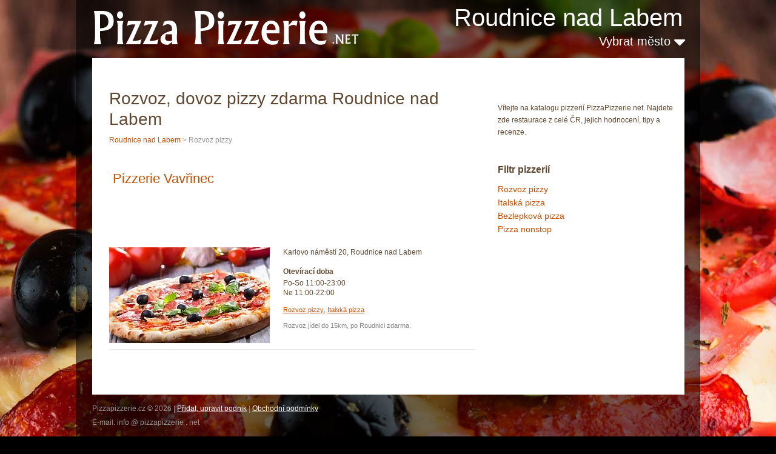

--- FILE ---
content_type: text/html; charset=UTF-8
request_url: http://www.pizzapizzerie.net/rozvoz-pizzy_roudnice-nad-labem/
body_size: 3192
content:
<!DOCTYPE html>
<html lang="cs" xml:lang="cs" xmlns="http://www.w3.org/1999/xhtml">
<head>
        <meta content="text/html; charset=utf-8" http-equiv="Content-Type" />
    <meta content="cs" http-equiv="Content-Language" />
    <meta name="description" content="" />
    <title>Rozvoz pizzy zdarma, dovoz pizzy, pizza domů - pizza pizzerie Roudnice nad Labem</title> 
    <meta charset="utf-8">
    <link rel="stylesheet" href="http://www.pizzapizzerie.net/pizza_files/reset.css" type="text/css" media="screen">
    <link rel="stylesheet" href="http://www.pizzapizzerie.net/pizza_files/style.css" type="text/css" media="screen">
    <link rel="stylesheet" href="http://www.pizzapizzerie.net/pizza_files/layout.css" type="text/css" media="screen">
    <link rel="shortcut icon" href="http://www.pizzapizzerie.net/favicon.ico" />
    <link rel="stylesheet" href="http://www.pizzapizzerie.net/lib/lightbox/css/lightbox.css" rel="stylesheet"  type="text/css">
    <script src="http://www.pizzapizzerie.net/js/jquery-1.10.2.min.js"></script>
    <script src="http://www.pizzapizzerie.net/lib/lightbox/js/lightbox-2.6.min.js"></script>
    <link href="//maxcdn.bootstrapcdn.com/font-awesome/4.2.0/css/font-awesome.min.css" rel="stylesheet">
    <script>
    !function(f,b,e,v,n,t,s){if(f.fbq)return;n=f.fbq=function(){n.callMethod?
    n.callMethod.apply(n,arguments):n.queue.push(arguments)};if(!f._fbq)f._fbq=n;
    n.push=n;n.loaded=!0;n.version='2.0';n.queue=[];t=b.createElement(e);t.async=!0;
    t.src=v;s=b.getElementsByTagName(e)[0];s.parentNode.insertBefore(t,s)}(window,
    document,'script','https://connect.facebook.net/en_US/fbevents.js');
    fbq('init', '210882825981724');
    fbq('track', 'PageView');
    </script>
    <noscript><img height="1" width="1" style="display:none"
    src="https://www.facebook.com/tr?id=210882825981724&ev=PageView&noscript=1"
    /></noscript>
</head>
<body id="page1">
     <script>
  (function(i,s,o,g,r,a,m){i['GoogleAnalyticsObject']=r;i[r]=i[r]||function(){
  (i[r].q=i[r].q||[]).push(arguments)},i[r].l=1*new Date();a=s.createElement(o),
  m=s.getElementsByTagName(o)[0];a.async=1;a.src=g;m.parentNode.insertBefore(a,m)
  })(window,document,'script','//www.google-analytics.com/analytics.js','ga');
  
  ga('create', 'UA-31309922-16', 'auto');
  ga('create', 'UA-31309922-21', 'auto', {'name': 'newtracker2', 'allowLinker': true});
  
  ga('require', 'linker');
  ga('linker:autoLink', ['pizzapizzerie.net']);
  
  ga('send', 'pageview');
  ga('newtracker2.send', 'pageview'); 

</script>    
    <script type="text/javascript">
     // Add a script element as a child of the body
     function downloadJSAtOnload() {
         var element = document.createElement("script");
         element.src = "http://www.pizzapizzerie.net/js/script.js";
         document.body.appendChild(element);
     }
     // Check for browser support of event handling capability
     if (window.addEventListener)
        window.addEventListener("load", downloadJSAtOnload, false);
     else if (window.attachEvent)
        window.attachEvent("onload", downloadJSAtOnload);
     else window.onload = downloadJSAtOnload;
    </script>
    
    <div class="extra">
        <div class="main">
            <div class="box-main">
                <header>
                    <div class="h1_top"><a href="http://www.pizzapizzerie.net/roudnice-nad-labem/"><img src="http://www.pizzapizzerie.net/pizza_files/pizza-pizzerie.png" alt="Pizza Pizzerie Roudnice nad Labem" /></a></div>
                    <div>
                                                    <div class="city_top"  >
                                <a href="http://www.pizzapizzerie.net/roudnice-nad-labem/" title="Roudnice nad Labem - všechny rozvozy">Roudnice nad Labem</a>
                            </div>
                                                <div class="cities_top">   
                            <a href="#" id="next_city" onclick="return false;">Vybrat město <i class="fa fa-caret-down"></i><i style="display: none;" class="fa fa-caret-up"></i></a>
                            <div class="clear"></div>
                            <script>
                            $( "#next_city" ).click(function() {
                                  $( "#abs_city" ).toggle();
                                  $( ".fa-caret-up" ).toggle();
                                  $( ".fa-caret-down" ).toggle();
                            });
                            </script>
                        </div>
                    </div>
                    <div class="clear"></div>
                </header>
                
                <div id="content">
                    <div id="abs_city"> 
                        <h2>Vyberte, kam jídlo dovést</h2>
                        <table><tr><td><a class="highCity" href="http://www.pizzapizzerie.net/praha/">Praha</a></td><td><a class="highCity" href="http://www.pizzapizzerie.net/brno/">Brno</a></td><td><a class="highCity" href="http://www.pizzapizzerie.net/ostrava/">Ostrava</a></td><td><a class="highCity" href="http://www.pizzapizzerie.net/plzen/">Plzeň</a></td></tr><tr><td><a class="highCity" href="http://www.pizzapizzerie.net/liberec/">Liberec</a></td><td><a class="highCity" href="http://www.pizzapizzerie.net/olomouc/">Olomouc</a></td><td><a class="highCity" href="http://www.pizzapizzerie.net/usti-nad-labem/">Ústí nad Labem</a></td><td><a class="highCity" href="http://www.pizzapizzerie.net/hradec-kralove/">Hradec Králové</a></td></tr><tr><td><a class="highCity" href="http://www.pizzapizzerie.net/ceske-budejovice/">České Budějovice</a></td><td><a class="highCity" href="http://www.pizzapizzerie.net/pardubice/">Pardubice</a></td><td><a class="highCity" href="http://www.pizzapizzerie.net/havirov/">Havířov</a></td><td><a class="highCity" href="http://www.pizzapizzerie.net/zlin/">Zlín</a></td></tr><tr><td>&nbsp;</td><td>&nbsp;</td><td>&nbsp;</td><td><a class="highCity" href="http://www.pizzapizzerie.net/rozvozy/">další města <i class="fa fa-angle-double-right" aria-hidden="true"></i></a></td></tr></table>    
                    </div>
                    <div class="slider">
                                            </div>
                   
                    <div class="indent">
                        <div class="wrapper">
                            <div class="col-2">    
                                <div class="right_text normal">Vítejte na katalogu pizzerií PizzaPizzerie.net. Najdete zde restaurace z celé ČR, jejich hodnocení, tipy a recenze.</div>                                                                
                                                                    
                                    <div class="right_text">
                                        <h3>Filtr pizzerií</h3>
                                        <div style="font-size: 14px; line-height: 22px;">
                                            <a href="http://www.pizzapizzerie.net/rozvoz-pizzy_roudnice-nad-labem/">Rozvoz pizzy</a><br><a href="http://www.pizzapizzerie.net/italska-pizza_roudnice-nad-labem/">Italská pizza</a><br><a href="http://www.pizzapizzerie.net/bezlepkova-pizza_roudnice-nad-labem/">Bezlepková pizza</a><br><a href="http://www.pizzapizzerie.net/pizza-nonstop_roudnice-nad-labem/">Pizza nonstop</a><br>                                        </div>
                                    </div>
                                                                
                                                                    <br />
                                    <br />
                                    <script async src="//pagead2.googlesyndication.com/pagead/js/adsbygoogle.js"></script>
                                    <!-- PizzaPizzerie linky 2 200x90 -->
                                    <ins class="adsbygoogle"
                                         style="display:inline-block;width:200px;height:90px"
                                         data-ad-client="ca-pub-8432818211007233"
                                         data-ad-slot="3727322617"></ins>
                                    <script>
                                    (adsbygoogle = window.adsbygoogle || []).push({});
                                    </script>
                                    <br />
                                    <br />
                                                            </div>
                            <div class="col-1 col-indent">
                                <div class="box1">
                                                                        
                                                                                                                    <img src="http://www.awltovhc.com/image-7663807-11417680-1403600472000" width="1" height="1" border="0"/>
                                        <h1>Rozvoz, dovoz pizzy zdarma Roudnice nad Labem</h1><div class="city_under_h1"><a href="http://www.pizzapizzerie.net/roudnice-nad-labem/">Roudnice nad Labem</a> &gt; Rozvoz pizzy</div>    <br/>    <div class="pizza">
            <h2><a href="http://www.pizzapizzerie.net/roudnice-nad-labem/pizzerie-vavrinec/">Pizzerie Vavřinec</a></h2>
             
                            <div class="links_buttons">
                <script async src="//pagead2.googlesyndication.com/pagead/js/adsbygoogle.js"></script>
                <!-- PizzaPizzerie pod podnikem 1 468x60 -->
                <ins class="adsbygoogle"
                     style="display:inline-block;width:468px;height:60px"
                     data-ad-client="ca-pub-8432818211007233"
                     data-ad-slot="2110988618"></ins>
                <script>
                (adsbygoogle = window.adsbygoogle || []).push({});
                </script>
                </div>
                                                                     
                            <a href="http://www.pizzapizzerie.net/roudnice-nad-labem/pizzerie-vavrinec/">
                <img class="left" src="http://www.pizzapizzerie.net/pizzapizzerie/pizza-pizzerie.jpg" alt="Pizza pizzerie">
                </a>
                        <div class="in">
                <span>Karlovo náměstí 20, Roudnice nad Labem</span><br /><br />
                <div class="info">
                    <div>
                        <strong>Otevírací doba</strong>
                    </div>
                    Po-So 11:00-23:00<br />Ne 11:00-22:00                </div>
                <div class="info2">
                    <a href="http://www.pizzapizzerie.net/rozvoz-pizzy_roudnice-nad-labem/">Rozvoz pizzy</a>, <a href="http://www.pizzapizzerie.net/italska-pizza_roudnice-nad-labem/">Italská pizza</a>                    <div style="color: grey; margin-top: 10px;">
                        Rozvoz jídel do 15km, po Roudnici zdarma.                    </div>
                </div>
                            </div>
            <div class="clear"></div>
        </div>
    <br>                                        <br/>   
                                </div>
                            </div> 
                        </div>
                    </div>
                </div>
                <div class="footer">
                    <div class="wrapper divider">
                        <div class="copy">Pizzapizzerie.cz © 2026 | <a href="http://www.pizzapizzerie.net/pridat-upravit-podnik/">Přidat, upravit podnik</a> | <a href="http://www.pizzapizzerie.net/obchodni-podminky/">Obchodní podmínky</a></div>
                        <div class="mail">E-mail: info @ pizzapizzerie . net</div>
                    </div>
                </div>
            </div>
        </div>
    </div>     

        
    <script type="text/javascript">
    (function () {
        var a = document.createElement("script");
        a.type = "text/javascript";
        a.async = !0;
        a.src = "//app.leadbox.cz/api/v1/leadbox/8827568a7bb36243b0f0858903ffdc60650999b1/generate";
        var b = document.getElementsByTagName("script")[0];
        b.parentNode.insertBefore(a, b)
    })();
    </script>
    
    </body></html>

--- FILE ---
content_type: text/html; charset=utf-8
request_url: https://www.google.com/recaptcha/api2/aframe
body_size: 268
content:
<!DOCTYPE HTML><html><head><meta http-equiv="content-type" content="text/html; charset=UTF-8"></head><body><script nonce="THQXhyOv2GeugIOlZ_z4Lg">/** Anti-fraud and anti-abuse applications only. See google.com/recaptcha */ try{var clients={'sodar':'https://pagead2.googlesyndication.com/pagead/sodar?'};window.addEventListener("message",function(a){try{if(a.source===window.parent){var b=JSON.parse(a.data);var c=clients[b['id']];if(c){var d=document.createElement('img');d.src=c+b['params']+'&rc='+(localStorage.getItem("rc::a")?sessionStorage.getItem("rc::b"):"");window.document.body.appendChild(d);sessionStorage.setItem("rc::e",parseInt(sessionStorage.getItem("rc::e")||0)+1);localStorage.setItem("rc::h",'1769048024475');}}}catch(b){}});window.parent.postMessage("_grecaptcha_ready", "*");}catch(b){}</script></body></html>

--- FILE ---
content_type: application/javascript
request_url: http://www.pizzapizzerie.net/js/script.js
body_size: 1040
content:

function trackLink(category, action) {
    ga('send', {
        'hitType': 'event',
        'eventCategory': category,
        'eventAction': action,
        'eventLabel': window.location.href,
        'hitCallback': function() {
            // ?? return true
        }
    });
    return true;    
}


function CheckValidUrl(strUrl){
  var RegexUrl = /(ftp|http|https):\/\/(\w+:{0,1}\w*@)?(\S+)(:[0-9]+)?(\/|\/([\w#!:.?+=&%@!\-\/]))?/
  return RegexUrl.test(strUrl);
}
 
 function disableselects(day){
     //alert(document.getElementsByName(day + '_do_hod')[0].disabled);
     
     if (document.getElementsByName(day + '_do_hod')[0].disabled === false){
    
        document.getElementsByName(day + '_do_hod')[0].disabled = true;
        document.getElementsByName(day + '_do_min')[0].disabled = true;
        document.getElementsByName(day + '_od_hod')[0].disabled = true;
        document.getElementsByName(day + '_od_min')[0].disabled = true;        
    }
     
    else if(document.getElementsByName(day + '_do_hod')[0].disabled === true){
    
        document.getElementsByName(day + '_do_hod')[0].disabled = false;
        document.getElementsByName(day + '_do_min')[0].disabled = false;
        document.getElementsByName(day + '_od_hod')[0].disabled = false;
        document.getElementsByName(day + '_od_min')[0].disabled = false;    
    }
 }
 
 
 function disableallselects(){
     //alert(document.getElementsByName(day + '_do_hod')[0].disabled);
     
     if (document.getElementsByName('po_do_hod')[0].disabled === false){
    
        document.getElementsByName('po_do_hod')[0].disabled = true;
        document.getElementsByName('po_do_min')[0].disabled = true;
        document.getElementsByName('po_od_hod')[0].disabled = true;
        document.getElementsByName('po_od_min')[0].disabled = true;
        document.getElementsByName('po_zavreno')[0].disabled = true;
        
        document.getElementsByName('ut_do_hod')[0].disabled = true;
        document.getElementsByName('ut_do_min')[0].disabled = true;
        document.getElementsByName('ut_od_hod')[0].disabled = true;
        document.getElementsByName('ut_od_min')[0].disabled = true;
        document.getElementsByName('ut_zavreno')[0].disabled = true;
        
        document.getElementsByName('st_do_hod')[0].disabled = true;
        document.getElementsByName('st_do_min')[0].disabled = true;
        document.getElementsByName('st_od_hod')[0].disabled = true;
        document.getElementsByName('st_od_min')[0].disabled = true;
        document.getElementsByName('st_zavreno')[0].disabled = true;
        
        document.getElementsByName('ct_do_hod')[0].disabled = true;
        document.getElementsByName('ct_do_min')[0].disabled = true;
        document.getElementsByName('ct_od_hod')[0].disabled = true;
        document.getElementsByName('ct_od_min')[0].disabled = true;
        document.getElementsByName('ct_zavreno')[0].disabled = true;
        
        document.getElementsByName('pa_do_hod')[0].disabled = true;
        document.getElementsByName('pa_do_min')[0].disabled = true;
        document.getElementsByName('pa_od_hod')[0].disabled = true;
        document.getElementsByName('pa_od_min')[0].disabled = true;
        document.getElementsByName('pa_zavreno')[0].disabled = true;
        
        document.getElementsByName('so_do_hod')[0].disabled = true;
        document.getElementsByName('so_do_min')[0].disabled = true;
        document.getElementsByName('so_od_hod')[0].disabled = true;
        document.getElementsByName('so_od_min')[0].disabled = true;
        document.getElementsByName('so_zavreno')[0].disabled = true;
        
        document.getElementsByName('ne_do_hod')[0].disabled = true;
        document.getElementsByName('ne_do_min')[0].disabled = true;
        document.getElementsByName('ne_od_hod')[0].disabled = true;
        document.getElementsByName('ne_od_min')[0].disabled = true;
        document.getElementsByName('ne_zavreno')[0].disabled = true;
        
        document.getElementsByName('delivery_time')[0].disabled = false;
        
    }
     
    else if(document.getElementsByName('po_do_hod')[0].disabled === true){
    
        document.getElementsByName('po_do_hod')[0].disabled = false;
        document.getElementsByName('po_do_min')[0].disabled = false;
        document.getElementsByName('po_od_hod')[0].disabled = false;
        document.getElementsByName('po_od_min')[0].disabled = false;    
        document.getElementsByName('po_zavreno')[0].disabled = false;
        
        document.getElementsByName('ut_do_hod')[0].disabled = false;
        document.getElementsByName('ut_do_min')[0].disabled = false;
        document.getElementsByName('ut_od_hod')[0].disabled = false;
        document.getElementsByName('ut_od_min')[0].disabled = false;    
        document.getElementsByName('ut_zavreno')[0].disabled = false;
        
        document.getElementsByName('st_do_hod')[0].disabled = false;
        document.getElementsByName('st_do_min')[0].disabled = false;
        document.getElementsByName('st_od_hod')[0].disabled = false;
        document.getElementsByName('st_od_min')[0].disabled = false;    
        document.getElementsByName('st_zavreno')[0].disabled = false;
        
        document.getElementsByName('ct_do_hod')[0].disabled = false;
        document.getElementsByName('ct_do_min')[0].disabled = false;
        document.getElementsByName('ct_od_hod')[0].disabled = false;
        document.getElementsByName('ct_od_min')[0].disabled = false;    
        document.getElementsByName('ct_zavreno')[0].disabled = false;
        
        document.getElementsByName('pa_do_hod')[0].disabled = false;
        document.getElementsByName('pa_do_min')[0].disabled = false;
        document.getElementsByName('pa_od_hod')[0].disabled = false;
        document.getElementsByName('pa_od_min')[0].disabled = false;    
        document.getElementsByName('pa_zavreno')[0].disabled = false;
        
        document.getElementsByName('so_do_hod')[0].disabled = false;
        document.getElementsByName('so_do_min')[0].disabled = false;
        document.getElementsByName('so_od_hod')[0].disabled = false;
        document.getElementsByName('so_od_min')[0].disabled = false;    
        document.getElementsByName('so_zavreno')[0].disabled = false;
        
        document.getElementsByName('ne_do_hod')[0].disabled = false;
        document.getElementsByName('ne_do_min')[0].disabled = false;
        document.getElementsByName('ne_od_hod')[0].disabled = false;
        document.getElementsByName('ne_od_min')[0].disabled = false;    
        document.getElementsByName('ne_zavreno')[0].disabled = false;
        
        document.getElementsByName('delivery_time')[0].disabled = true; 
        
    }
 }
 
 $( "#button_ut" ).click(function() {
    $( "#ut_od_hod" ).val( $( "#po_od_hod option:selected" ).val() );   
    $( "#ut_od_min" ).val( $( "#po_od_min option:selected" ).val() );
    $( "#ut_do_hod" ).val( $( "#po_do_hod option:selected" ).val() ); 
    $( "#ut_do_min" ).val( $( "#po_do_min option:selected" ).val() );
    alert('ut');
});
$( "#button_st" ).click(function() {
    $( "#st_od_hod" ).val( $( "#ut_od_hod option:selected" ).val() );   
    $( "#st_od_min" ).val( $( "#ut_od_min option:selected" ).val() );
    $( "#st_do_hod" ).val( $( "#ut_do_hod option:selected" ).val() ); 
    $( "#st_do_min" ).val( $( "#ut_do_min option:selected" ).val() );
});
$( "#button_ct" ).click(function() {
    $( "#ct_od_hod" ).val( $( "#st_od_hod option:selected" ).val() );   
    $( "#ct_od_min" ).val( $( "#st_od_min option:selected" ).val() );
    $( "#ct_do_hod" ).val( $( "#st_do_hod option:selected" ).val() ); 
    $( "#ct_do_min" ).val( $( "#st_do_min option:selected" ).val() );
});
$( "#button_pa" ).click(function() {
    $( "#pa_od_hod" ).val( $( "#ct_od_hod option:selected" ).val() );   
    $( "#pa_od_min" ).val( $( "#ct_od_min option:selected" ).val() );
    $( "#pa_do_hod" ).val( $( "#ct_do_hod option:selected" ).val() ); 
    $( "#pa_do_min" ).val( $( "#ct_do_min option:selected" ).val() );
});
$( "#button_so" ).click(function() {
    $( "#so_od_hod" ).val( $( "#pa_od_hod option:selected" ).val() );   
    $( "#so_od_min" ).val( $( "#pa_od_min option:selected" ).val() );
    $( "#so_do_hod" ).val( $( "#pa_do_hod option:selected" ).val() ); 
    $( "#so_do_min" ).val( $( "#pa_do_min option:selected" ).val() );
});
$( "#button_ne" ).click(function() {
    $( "#ne_od_hod" ).val( $( "#so_od_hod option:selected" ).val() );   
    $( "#ne_od_min" ).val( $( "#so_od_min option:selected" ).val() );
    $( "#ne_do_hod" ).val( $( "#so_do_hod option:selected" ).val() ); 
    $( "#ne_do_min" ).val( $( "#so_do_min option:selected" ).val() );
}); 